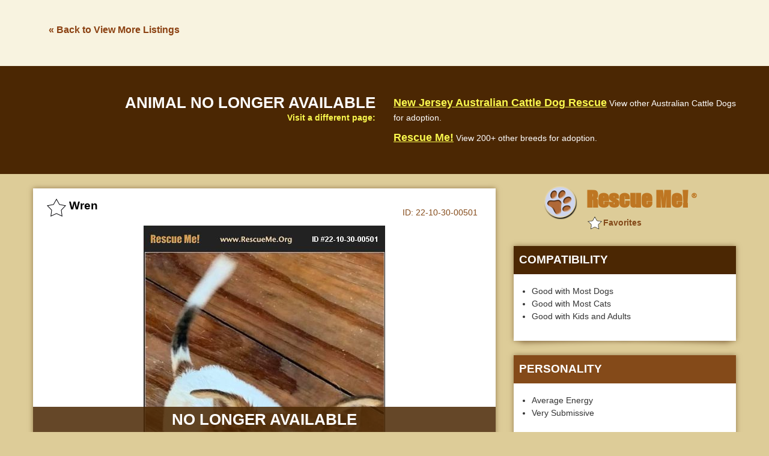

--- FILE ---
content_type: text/html; charset=utf-8
request_url: https://www.google.com/recaptcha/api2/aframe
body_size: 268
content:
<!DOCTYPE HTML><html><head><meta http-equiv="content-type" content="text/html; charset=UTF-8"></head><body><script nonce="pFaS3jqHTVe26sgXHvGyAw">/** Anti-fraud and anti-abuse applications only. See google.com/recaptcha */ try{var clients={'sodar':'https://pagead2.googlesyndication.com/pagead/sodar?'};window.addEventListener("message",function(a){try{if(a.source===window.parent){var b=JSON.parse(a.data);var c=clients[b['id']];if(c){var d=document.createElement('img');d.src=c+b['params']+'&rc='+(localStorage.getItem("rc::a")?sessionStorage.getItem("rc::b"):"");window.document.body.appendChild(d);sessionStorage.setItem("rc::e",parseInt(sessionStorage.getItem("rc::e")||0)+1);localStorage.setItem("rc::h",'1768587650391');}}}catch(b){}});window.parent.postMessage("_grecaptcha_ready", "*");}catch(b){}</script></body></html>